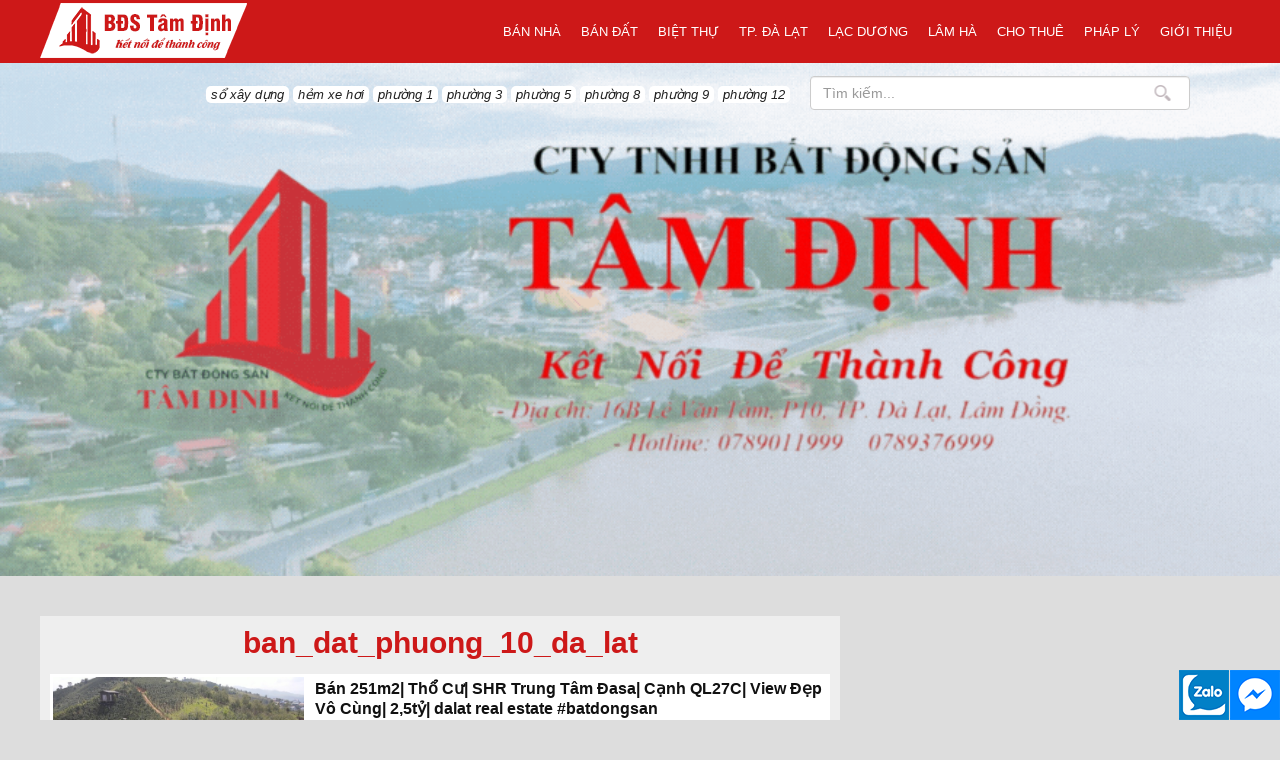

--- FILE ---
content_type: text/html; charset=UTF-8
request_url: https://bdstamdinh.com/tag/ban_dat_phuong_10_da_lat
body_size: 4990
content:

<!DOCTYPE html>
<html lang="vi">
<head>
	<meta charset="UTF-8">
	<meta name="viewport" content="width=device-width, initial-scale=1">
	<link rel="pingback" href="https://bdstamdinh.com/xmlrpc.php">
	<link rel="shortcut icon" href="/favicon.ico" type="image/x-icon">
	<link rel="icon" href="/favicon.ico" type="image/x-icon">
	<!--[if lt IE 9]>
	<script src="https://bdstamdinh.com/wp-content/themes/bdstamdinh/js/html5.js"></script>
	<![endif]-->
		<title>
		ban_dat_phuong_10_da_lat, Bất động sản Tâm Định đầu tư mua bán cho thuê nhà đất	</title>
	<meta name="description" content="ban_dat_phuong_10_da_lat Đầu tư mua bán nhận ký gửi cho thuê nhà đất tư vấn phong thủy thiết kế thi công xây dựng nhà ở bản vẽ nhà ở" />
				<link rel="canonical" href="https://bdstamdinh.com/tag/ban_dat_phuong_10_da_lat" />
			<meta content="INDEX,FOLLOW" name="robots" />
		<meta name="viewport" content="width=device-width" />
	<meta http-equiv="audience" content="General" />
	<meta name="resource-type" content="Document" />
	<meta name="distribution" content="Global" />
	<meta name="revisit-after" content="1 days" />
	<meta http-equiv="X-UA-Compatible" content="IE=edge,chrome=1" />
	<meta name="geo.region" content="VN" />
	<meta property="og:site_name" content="bdstamdinh.com" />
	<meta property="og:type" content="website" />
	<meta property="og:locale" content="vi_VN" />
	<meta property="fb:pages" content="100291114864003" />
	<!-- fb -->
	<meta property="og:url" content="https://bdstamdinh.com/tag/ban_dat_phuong_10_da_lat" />
	<meta property="og:type" content="article" />
	<meta property="og:title" content="ban_dat_phuong_10_da_lat - Bất động sản Tâm Định đầu tư mua bán cho thuê nhà đất" />
	<meta property="og:description" content="" />
	<meta property="og:image" content="https://bdstamdinh.com/wp-content/uploads/2021/04/bds-da-lat-tam-dinh-mua-ban-ky-gui-nha-da-dat.jpg" />
	<!-- end fb-->
	<link rel="stylesheet" href="https://bdstamdinh.com/wp-content/themes/bdstamdinh/style.css" />
	<script src="https://bdstamdinh.com/wp-content/themes/bdstamdinh/js/jquery-1.10.2.min.js"></script>
	<link rel="stylesheet" href="https://bdstamdinh.com/wp-content/themes/bdstamdinh/slick/slick.css">
	<script type="text/javascript" src="https://bdstamdinh.com/wp-content/themes/bdstamdinh/slick/slick.min.js"></script>
	<script type="text/javascript" src="https://bdstamdinh.com/wp-content/themes/bdstamdinh/js/myjs.js"></script>
	<link rel="stylesheet" href="https://bdstamdinh.com/wp-content/themes/bdstamdinh/bootstrap/css/bootstrap-theme.min.css">
	<link rel="stylesheet" href="https://bdstamdinh.com/wp-content/themes/bdstamdinh/bootstrap/css/bootstrap.min.css">
	<!--<script type="text/javascript" src="/bootstrap/js/bootstrap.min.js"></script>-->
	<link rel="stylesheet" href="https://cdn.jsdelivr.net/npm/bootstrap-icons@1.3.0/font/bootstrap-icons.css">
	<!--<script data-ad-client="ca-pub-4786070017848420" async src="https://pagead2.googlesyndication.com/pagead/js/adsbygoogle.js"></script>-->
</head>
<body>
	<div id="fb-root"></div>
	<script async defer crossorigin="anonymous" src="https://connect.facebook.net/vi_VN/sdk.js#xfbml=1&version=v3.2"></script>
	<!-- Load Facebook SDK for JavaScript -->
	  <script>(function(d, s, id) {
	    var js, fjs = d.getElementsByTagName(s)[0];
	    if (d.getElementById(id)) return;
	    js = d.createElement(s); js.id = id;
	    js.src = "https://connect.facebook.net/en_US/sdk.js#xfbml=1&version=v3.0";
	    fjs.parentNode.insertBefore(js, fjs);
	  }(document, 'script', 'facebook-jssdk'));</script>
	<div class="row header"><div class="wrap">
		<a class="logo" href="https://bdstamdinh.com"><img src="https://bdstamdinh.com/wp-content/themes/bdstamdinh/images/logo.png" title="BĐS Tâm Định mua bán nhà đất tại Đà Lạt, Đức Trọng, Di Linh...Lâm Đồng" alt="BĐS Tâm Định mua bán nhà đất tại Đà Lạt, Đức Trọng, Di Linh...Lâm Đồng" /></a>
		<div id="main_menu">
			<ul id="menu-menunav" class="menu"><li id="menu-item-1338" class="menu-item menu-item-type-taxonomy menu-item-object-category menu-item-1338"><a href="https://bdstamdinh.com/can-ban/ban-nha">Bán nhà</a></li>
<li id="menu-item-1339" class="menu-item menu-item-type-taxonomy menu-item-object-category menu-item-1339"><a href="https://bdstamdinh.com/can-ban/ban-dat">Bán đất</a></li>
<li id="menu-item-1340" class="menu-item menu-item-type-taxonomy menu-item-object-category menu-item-1340"><a href="https://bdstamdinh.com/can-ban/biet-thu">Biệt thự</a></li>
<li id="menu-item-3315" class="menu-item menu-item-type-taxonomy menu-item-object-category menu-item-3315"><a href="https://bdstamdinh.com/tp-da-lat">TP. ĐÀ LẠT</a></li>
<li id="menu-item-1335" class="menu-item menu-item-type-taxonomy menu-item-object-category menu-item-1335"><a href="https://bdstamdinh.com/lac-duong">Lạc Dương</a></li>
<li id="menu-item-1342" class="menu-item menu-item-type-taxonomy menu-item-object-category menu-item-1342"><a href="https://bdstamdinh.com/lam_ha">LÂM HÀ</a></li>
<li id="menu-item-3316" class="menu-item menu-item-type-taxonomy menu-item-object-category menu-item-3316"><a href="https://bdstamdinh.com/cho-thue">Cho thuê</a></li>
<li id="menu-item-1341" class="menu-item menu-item-type-taxonomy menu-item-object-category menu-item-1341"><a href="https://bdstamdinh.com/tin-bat-dong-san/phap-ly">Pháp Lý</a></li>
<li id="menu-item-1344" class="menu-item menu-item-type-post_type menu-item-object-page menu-item-1344"><a href="https://bdstamdinh.com/gioi-thieu">Giới thiệu</a></li>
</ul>			<div class="mobi_menu"><i class="bi bi-list"></i></div>
		</div>
	</div></div>
	<div class="row top_panel">
		<div class="wrap qsearch">
			<div class="col-xs-12 col-md-8 qsearchkey">
				<div class="qsearchover">
					<a href="?s=so+xay+dung">sổ xây dựng</a>
					<a href="?s=hem+xe+hoi">hẻm xe hơi</a>
					<a href="?s=phuong+1">phường 1</a>
					<a href="?s=phuong+3">phường 3</a>
					<a href="?s=phuong+5">phường 5</a>
					<a href="?s=phuong+8">phường 8</a>
					<a href="?s=phuong+9">phường 9</a>
					<a href="?s=phuong+12">phường 12</a>
				</div>
			</div>
			<div class="col-xs-12 col-md-4 search_top menusearch search"><form class="row" action="https://bdstamdinh.com" method="get">
    <div class="row nopadding searchtext"><input type="text" class="btn_key form-control" name="s" value="" id="keyword" placeholder="Tìm kiếm..."/></div>
    <div class="searchclick"><input type="submit" id="btn_search"  value="" /></div>
</form>
</div>
		</div>
		<div class="row ads ads-top">
			<div class="slides">
								<div><a href="/"><img width="880" height="353" src="https://bdstamdinh.com/wp-content/uploads/2021/04/ctybdstamdinh.gif" class="attachment-full size-full wp-post-image" alt="" decoding="async" fetchpriority="high" /></a></div>
						</div>
		</div>
	</div>
	<div class="wrap">
	<div class="row">
	<div class="col-md-8 col-xs-12 content bds_list-panel">
	<h3 class="cattitle">ban_dat_phuong_10_da_lat</h3>
			<div class="row"><div class="item">
			<h2><a href="https://bdstamdinh.com/can-ban/ban-251m2-tho-cu-shr-trung-tam-dasa-canh-ql27c-view-dep-vo-cung-25ty-dalat-real-estate-batdongsan.html">Bán 251m2| Thổ Cư| SHR Trung Tâm Đasa| Cạnh QL27C| View Đẹp Vô Cùng| 2,5tỷ| dalat real estate #batdongsan</a></h2>
			<a href="https://bdstamdinh.com/can-ban/ban-251m2-tho-cu-shr-trung-tam-dasa-canh-ql27c-view-dep-vo-cung-25ty-dalat-real-estate-batdongsan.html"><img src="https://bdstamdinh.com/wp-content/uploads/2025/09/ban_dat_tho_cu_da_sa_lac_duong-8-1.jpg" /></a>
			<div class="excer"><p>🔹️Địa Chỉ: Thôn 1, Đasa, Lạc Dương <br />
🔹️Diện tích: 251,8m2 &#8211; mặt tiền rộng 8m &#8211; Thổ cư: 212,2m2 <br />
🔹️Hướng bất động sản: Đông nam <br />
🔹️Pháp lý bất động sản: Sổ hồng riêng <br />
🔹️Cách chợ đêm Đà Lạt chỉ 19km<br />
Tuấn Nguyên 0843156768</p>
</div>			<p><span class="post_info">27/09/2025</span></p>
								</div></div>
				<div class="row"><div class="item">
			<h2><a href="https://bdstamdinh.com/can-ban/so-huu-262m2-view-dinh-nui-langbiang-he-sinh-thai-nghi-duong-dang-cap-chi-28tr-m2-bdsdalat-bds_tam_dinh.html">SỞ HỮU 262m2 VIEW ĐỈNH NÚI LANGBIANG &#8211; HỆ SINH THÁI NGHỈ DƯỠNG ĐẲNG CẤP | CHỈ 28tr/m2 #bdsdalat #bds_Tam_Dinh</a></h2>
			<a href="https://bdstamdinh.com/can-ban/so-huu-262m2-view-dinh-nui-langbiang-he-sinh-thai-nghi-duong-dang-cap-chi-28tr-m2-bdsdalat-bds_tam_dinh.html"><img src="https://bdstamdinh.com/wp-content/uploads/2025/07/ban_dat_khu_do_thi_lac_duong_da_lat-1-rotated.jpg" /></a>
			<div class="excer"><p>🔹️Địa chỉ: KĐT Vạn Xuân, LangBiang, Đà Lạt<br />
🔹️Diện tích: 262,2m2 &#8211; mặt tiền rộng 15m<br />
🔹️Hướng bất động sản: Đông<br />
🔹️Pháp lý bất động sản: Sổ hồng riêng<br />
-> Đối diện với KDL Langbiang Land &#8211; Cách chợ đêm Đà Lạt 15km<br />
Tuấn Nguyên 0843156768</p>
</div>			<p><span class="post_info">31/07/2025</span></p>
								</div></div>
				<div class="row"><div class="item">
			<h2><a href="https://bdstamdinh.com/can-ban/ban-981m2-dat-tho-cu-duong-hoang-hoa-tham-p10-da-lat-dalat-center-real-estates-25ty.html">Bán 981m2, Đất Thổ Cư Đường Hoàng Hoa Thám, P10, Đà Lạt| Dalat center real estates| 25tỷ</a></h2>
			<a href="https://bdstamdinh.com/can-ban/ban-981m2-dat-tho-cu-duong-hoang-hoa-tham-p10-da-lat-dalat-center-real-estates-25ty.html"><img src="https://bdstamdinh.com/wp-content/uploads/2023/09/ban_dat_hoang_hoa_tham_phuong_10_da_lat-1.jpg" /></a>
			<div class="excer"><p>+Địa chỉ: Hoàng Hoa Thám, P10<br />
+Diện tích: 951m2- ODT: 384m2<br />
+Hướng: Tây bắc<br />
+Sổ hồng riêng<br />
Tuấn Nguyên 0843156768</p>
</div>			<p><span class="post_info">03/09/2023</span></p>
								</div></div>
				<div class="row"><div class="item">
			<h2><a href="https://bdstamdinh.com/can-ban/dat-nghi-duong-khu-do-thi-van-xuan-da-lat-so-hong-rieng-73ty-dalat-land-for-sale.html">Bán Đất Biệt Thự Nghỉ Dưỡng | Đô Thị Vạn Xuân, Lạc Dương, Đà Lạt | Dalat Real estate | 25tr/m2</a></h2>
			<a href="https://bdstamdinh.com/can-ban/dat-nghi-duong-khu-do-thi-van-xuan-da-lat-so-hong-rieng-73ty-dalat-land-for-sale.html"><img src="https://bdstamdinh.com/wp-content/uploads/2022/12/Ảnh-màn-hình-2022-12-21-lúc-13.44.34-2.jpg" /></a>
			<div class="excer"><p>+Địa chỉ: Khu đô thị Vạn Xuân, Đà Lạt<br />
+Diện tích: 262,5m2 &#8211; mặt tiền 15m<br />
+Hướng: Đông bắc<br />
+Sổ hồng riêng<br />
Tuấn nguyên 0843156768</p>
</div>			<p><span class="post_info">21/12/2022</span></p>
								</div></div>
				<div class="row"><div class="item">
			<h2><a href="https://bdstamdinh.com/can-ban/ban-nha-moi-huynh-tan-phat-phuong-11-da-latdalat-house-for-sale-42ty.html">Bán Nhà Mới Huỳnh Tấn Phát, Phường 11, Đà Lạt|Dalat house for sale| 3,5tỷ</a></h2>
			<a href="https://bdstamdinh.com/can-ban/ban-nha-moi-huynh-tan-phat-phuong-11-da-latdalat-house-for-sale-42ty.html"><img src="https://bdstamdinh.com/wp-content/uploads/2022/12/ban_nha_so_hong_phuong_11_da_lat1.jpg" /></a>
			<div class="excer"><p>+Địa chỉ: Huỳnh Tấn phát, phường 11<br />
+Diện tích: 70m2 &#8211; (5m x 14m).<br />
+Cấu trúc: 1 trệt, 2 lầu, áp mái<br />
+Sổ hồng<br />
Tuấn nguyên 0843156768</p>
</div>			<p><span class="post_info">16/12/2022</span></p>
								</div></div>
				<div class="row"><div class="item">
			<h2><a href="https://bdstamdinh.com/can-ban/ban-nha-pham-hong-thai-doc-ga-da-lat-so-hong-rieng-da-lat-real-estate-55ty.html">Bán Nhà Phạm Hồng Thái, Dốc ga Đà Lạt, Sổ Hồng Riêng| Da lat real estate| 5,5tỷ</a></h2>
			<a href="https://bdstamdinh.com/can-ban/ban-nha-pham-hong-thai-doc-ga-da-lat-so-hong-rieng-da-lat-real-estate-55ty.html"><img src="https://bdstamdinh.com/wp-content/uploads/2022/11/ban_nha_Pham_hong_thai_Doc_ga_phuong_10_da_lat.jpg" /></a>
			<div class="excer"><p>+Địa chỉ: Phạm Hồng Thái, P10<br />
+Diện tích: 85m2 &#8211; Mặt tiền: 5m<br />
+Cấu trúc: 1 trệt, gác.<br />
+Sổ hồng riêng<br />
Tuấn nguyên 0843156768</p>
</div>			<p><span class="post_info">23/11/2022</span></p>
								</div></div>
				<div class="row"><div class="item">
			<h2><a href="https://bdstamdinh.com/can-ban/ban-dat-tho-cu-thi-tran-lac-duong-so-hong-rieng-dalat-land-for-sale41ty.html">Bán Đất Thổ Cư Thị Trấn Lạc Dương, Sổ Hồng Riêng| Dalat land for sale|4,1tỷ</a></h2>
			<a href="https://bdstamdinh.com/can-ban/ban-dat-tho-cu-thi-tran-lac-duong-so-hong-rieng-dalat-land-for-sale41ty.html"><img src="https://bdstamdinh.com/wp-content/uploads/2022/11/ban_dat_thi_tran_lac_duong_da_lat_gia_ra1.jpg" /></a>
			<div class="excer"><p>+Địa chỉ: Thị trấn Lạc Dương.<br />
+Diện tích: 294,7m2-mặt tiền 11m<br />
+Tây nam<br />
+Sổ hồng riêng<br />
Tuấn nguyên 0843156768</p>
</div>			<p><span class="post_info">07/11/2022</span></p>
								</div></div>
				<div class="row"><div class="item">
			<h2><a href="https://bdstamdinh.com/can-ban/ban-nha/can-ban-can-nha-nho-duong-bach-dang-phuong-7-da-lat-house-for-sale-5-5-ty.html">Cần Bán Căn Nhà Nhỏ, Đường Bạch Đằng, Phường 7, Đà Lạt| House For Sale| 5.5 tỷ</a></h2>
			<a href="https://bdstamdinh.com/can-ban/ban-nha/can-ban-can-nha-nho-duong-bach-dang-phuong-7-da-lat-house-for-sale-5-5-ty.html"><img src="https://bdstamdinh.com/wp-content/uploads/2022/11/ban_nha_bach_dang_phuong_7_dalat-4.jpg" /></a>
			<div class="excer"><p>+Địa chỉ: đường Bạch Đằng, p7, Đà Lạt<br />
+Diện tích: 125m2 &#8211; 3 mặt tiền<br />
+Hướng: nam<br />
+Pháp lý: sổ hồng riêng<br />
Tuấn Nguyên 0843156768</p>
</div>			<p><span class="post_info">02/11/2022</span></p>
								</div></div>
				<div class="row"><div class="item">
			<h2><a href="https://bdstamdinh.com/tin-bat-dong-san/ban-nha-cap-4-pham-hong-thai-phuong-10-da-lat-house-for-sale-in-ward-10-da-lat9-2-ty.html">Bán Nhà Cấp 4 Phạm Hồng Thái, Phường 10, Đà Lạt| House For Sale In Ward 10, Da Lat|9.2 tỷ</a></h2>
			<a href="https://bdstamdinh.com/tin-bat-dong-san/ban-nha-cap-4-pham-hong-thai-phuong-10-da-lat-house-for-sale-in-ward-10-da-lat9-2-ty.html"><img src="https://bdstamdinh.com/wp-content/uploads/2022/10/ban_nha_cap4_pham_hong_thai_p10_dalat-14.jpg" /></a>
			<div class="excer"><p>+Địa chỉ: Phạm Hồng Thái, p10, Đà Lạt<br />
+Diện tích: 145,80m²<br />
+Hướng: Đông bắc<br />
+Pháp lý: Sổ riêng xây dựng<br />
Tuấn nguyên 0843156768</p>
</div>			<p><span class="post_info">22/10/2022</span></p>
								</div></div>
				<div class="row"><div class="item">
			<h2><a href="https://bdstamdinh.com/can-ban/ban-dat/ban-dat-biet-lap-duong-cao-thang-phuong-7-da-lat-dalat-land-for-sale-11-5-ty.html">Bán Đất Biệt Lập Đường Cao Thắng, Phường 7, Đà Lạt| Dalat Land For sale| 11.5 tỷ</a></h2>
			<a href="https://bdstamdinh.com/can-ban/ban-dat/ban-dat-biet-lap-duong-cao-thang-phuong-7-da-lat-dalat-land-for-sale-11-5-ty.html"><img src="https://bdstamdinh.com/wp-content/uploads/2022/10/dat_biet_lap_phuong7_dalat-1.jpg" /></a>
			<div class="excer"><p>+Địa chỉ: Đường Cao Thắng, p7, Đà Lạt<br />
+Diện tích: 456m² &#8211; mặt tiền: 15m<br />
+Hướng: Đông Nam<br />
+Pháp lý: Sổ riêng xây dựng<br />
Tuấn nguyên 0843156768</p>
</div>			<p><span class="post_info">18/10/2022</span></p>
								</div></div>
			    <style>
	#wp_pagging{ margin: 10px 0; }
    #wp_pagging a, #wp_pagging .current_page{margin-right:3px;}
    </style>
    <div id='wp_pagging' class='col-md-12 clear'><a class='btn btn-default' href='https://bdstamdinh.com/tag/ban_dat_phuong_10_da_lat' >Đầu</a><span class='current_page btn btn-primary'> 1 </span><a class='btn btn-default' href='https://bdstamdinh.com/tag/ban_dat_phuong_10_da_lat/page/2' >2 </a><a class='btn btn-default' href='https://bdstamdinh.com/tag/ban_dat_phuong_10_da_lat/page/3' >3 </a><a class='btn btn-default' href='https://bdstamdinh.com/tag/ban_dat_phuong_10_da_lat/page/2'>>></a><a class='btn btn-default' href='https://bdstamdinh.com/tag/ban_dat_phuong_10_da_lat/page/3' >Cuối</a></div>	</div>
	<div class="col-md-4 col-xs-12 ads-sidebar-index">
		<div class="row ads ads-sidebar">
					</div>
	</div>
	<div class="wrap ads ads-top">
	</div>
<div class="col-md-12 sidebar">
	</div></div>
	</div>
	<div class="clear footer"><div class="wrap_footer">
	<script data-ad-client="ca-pub-7178811227342312" async src="https://pagead2.googlesyndication.com/pagead/js/adsbygoogle.js"></script>
	<img class="sepa"  title="BĐS Tâm Định thông tin mua bán cho thuê nhà đất" alt="BĐS Tâm Định thông tin mua bán cho thuê nhà đất" src="https://bdstamdinh.com/wp-content/themes/bdstamdinh/images/separate-line.png" />
	<div class="col-md-3 col-xs-12">
		<h4 class="row"><a>BĐS Tâm Định</a></h4>
		<h5 class="row"><a href="/gioi-thieu">Giới thiệu</a></h5>
		<h5 class="row"><a href="/lien-he">Liên hệ</a></h5>
		<!--<h5 class="row"><a>Email: tuannguyenbdsdalat68@gmail.com</a></h5>-->
		<h5 class="row"><a>Email: batdongsantamdinh68@gmail.com</a></h5>
	</div>
	<div class="col-md-3 col-xs-12">
		<h4 class="row"><a>Tin BĐS</a></h4>
		<h5 class="row"><a href="/ban-nha" target="_blank">Bán nhà</a></h5>
		<h5 class="row"><a href="/ban-dat" target="_blank">Bán đất</a></h5>
	</div>
	<div class="col-md-3 col-xs-12">
		<h4 class="row"><a>Thông tin</a></h4>
		<h5 class="row"><a href="/tin-bat-dong-san" target="_blank">Tin bất động sản</a></h5>
		<h5 class="row"><a href="/phong-thuy" target="_blank">Phong thủy</a></h5>
	</div>
	<div class="col-md-3 col-xs-12">
		<h4 class="row"><a>HỖ TRỢ TRỰC TUYẾN</a></h4>
		<a href="https://www.facebook.com/dalalanddalat/" target="_blank"><img title="Fanpage BĐS Tâm Định" alt="Fanpage BĐS Tâm Định" src="https://bdstamdinh.com/wp-content/themes/bdstamdinh/images/fanpage-nhadatad-com.png" /></a>
		<a href="https://www.youtube.com/channel/UCEp79_0B2Rte0TpSFc8KaDQ" target="_blank"><img title="BĐS Tâm Định trên youtube" alt="BĐS Tâm Định trên youtube" src="https://bdstamdinh.com/wp-content/themes/bdstamdinh/images/youtube-nhadatad-com.png" /></a>
	</div>
				<p class="row clear text-center lisence">Copyright @ 2021</p>
	</div></div>
	<div id="backtotop"><span class="glyphicon glyphicon-collapse-up"></span></div>
	<div class="contact_now">
		<a class="ctfb" target="_blank" rel="nofollow" href="https://m.me/dalalanddalat"><img title="Chat facebook" alt="Chat facebook" src="https://bdstamdinh.com/wp-content/themes/bdstamdinh/images/fb_mes.png" /></a>
		<a class="ctzl" target="_blank" rel="nofollow" href="http://zalo.me/0843156768"><img title="Chat zalo" alt="Chat zalo" src="https://bdstamdinh.com/wp-content/themes/bdstamdinh/images/zalo_mes.png" /></a>
		<a class="ctcn" target="_blank" rel="nofollow" href="tel:0843156768"><img title="Gọi ngay" alt="Gọi ngay" src="https://bdstamdinh.com/wp-content/themes/bdstamdinh/images/call_now.png" /></a>
	</div>
	<!-- Place this tag in your head or just before your close body tag. -->
</body>
</html><html>
<body>
</body>
<div style="display: none;">
<p><a href="https://www.reelcardio.com/">slot88</a></p>
<p><a href="https://www.mizacatecasmexicanfood.com/menu">slot</a></p>
<p><a href="https://www.nuabh.com/">slot</a></p>
</div>
</html>

--- FILE ---
content_type: text/html; charset=utf-8
request_url: https://www.google.com/recaptcha/api2/aframe
body_size: 257
content:
<!DOCTYPE HTML><html><head><meta http-equiv="content-type" content="text/html; charset=UTF-8"></head><body><script nonce="-spWe4uvCm4rjz6Zc1SWyg">/** Anti-fraud and anti-abuse applications only. See google.com/recaptcha */ try{var clients={'sodar':'https://pagead2.googlesyndication.com/pagead/sodar?'};window.addEventListener("message",function(a){try{if(a.source===window.parent){var b=JSON.parse(a.data);var c=clients[b['id']];if(c){var d=document.createElement('img');d.src=c+b['params']+'&rc='+(localStorage.getItem("rc::a")?sessionStorage.getItem("rc::b"):"");window.document.body.appendChild(d);sessionStorage.setItem("rc::e",parseInt(sessionStorage.getItem("rc::e")||0)+1);localStorage.setItem("rc::h",'1768840213772');}}}catch(b){}});window.parent.postMessage("_grecaptcha_ready", "*");}catch(b){}</script></body></html>

--- FILE ---
content_type: text/css
request_url: https://bdstamdinh.com/wp-content/themes/bdstamdinh/style.css
body_size: 5488
content:
/*Theme Name: BDSTamDinh
Author: Tienduydng
Version: 1.0
*/
/*@font-face{
	font-family: avoFont;
	src:url(fonts/avo/UTM-Avo.ttf);
}
@font-face{
	font-family: avoBoldFont;
	src:url(fonts/avo/UTM-Avo.ttf);
}
@font-face{
	font-family: myFont;
	src:url(fonts/roboto-slab/RobotoSlab-Regular.ttf);
}
@font-face{
	font-family: boldFont;
	src:url(fonts/roboto-slab/RobotoSlab-Bold.ttf);
}*/
.has-text-align-center {
  text-align: center; }

.has-text-align-right {
  text-align: right; }

.has-vivid-red-color {
  color: #cf2e2e; }

.has-vivid-cyan-blue-color {
  color: #0693e3; }

.has-pale-pink-color {
  color: #f78da7; }

.has-luminous-vivid-orange-color {
  color: #ff6900; }

.has-luminous-vivid-amber-color {
  color: #fcb900; }

.has-light-green-cyan-color {
  color: #7bdcb5; }

.has-vivid-green-cyan-color {
  color: #00d084; }

.has-pale-cyan-blue-color {
  color: #8ed1fc; }

.has-vivid-purple-color {
  color: #9b51e0; }

.has-very-light-gray-color {
  color: #eeeeee; }

.has-cyan-bluish-gray-color {
  color: #abb8c3; }

.has-very-dark-gray-color {
  color: #313131; }

/*============*/
.has-vivid-red-background-color {
  background: #cf2e2e;
  padding: 6px 12px; }

.has-vivid-cyan-blue-background-color {
  background: #0693e3;
  padding: 6px 12px; }

.has-pale-pink-background-color {
  background: #f78da7;
  padding: 6px 12px; }

.has-luminous-vivid-orange-background-color {
  background: #ff6900;
  padding: 6px 12px; }

.has-luminous-vivid-amber-background-color {
  background: #fcb900;
  padding: 6px 12px; }

.has-light-green-cyan-background-color {
  background: #7bdcb5;
  padding: 6px 12px; }

.has-vivid-green-cyan-background-color {
  background: #00d084;
  padding: 6px 12px; }

.has-pale-cyan-blue-background-color {
  background: #8ed1fc;
  padding: 6px 12px; }

.has-vivid-purple-background-color {
  background: #9b51e0;
  padding: 6px 12px; }

.has-very-light-gray-background-color {
  background: #eeeeee;
  padding: 6px 12px; }

.has-cyan-bluish-gray-background-color {
  background: #abb8c3;
  padding: 6px 12px; }

.has-very-dark-gray-background-color {
  background: #313131;
  padding: 6px 12px; }

/*=================*/
.has-small-font-size {
  font-size: 13px; }

.has-normal-font-size {
  font-size: 16px; }

.has-medium-font-size {
  font-size: 20px; }

.has-large-font-size {
  font-size: 36px; }

.has-huge-font-size {
  font-size: 48px; }

figcaption {
  text-align: center;
  color: #999;
  font-size: 12px;
  padding: 7px; }

body {
  background: #ddd !important;
  font-size: 16px !important;
  line-height: 1.6em !important;
  margin: 0 !important;
  padding: 0 !important; }

a {
  text-decoration: none; }

label {
  font-weight: normal !important; }

ul {
  padding-left: 0;
  margin-bottom: 0px !important; }

li {
  list-style: none; }

ol li {
  list-style: inherit; }

hr {
  width: 100%;
  float: left; }

h1, h2, h3, h4, h5, h6 {
  margin: 0 0 5px 0 !important; }

.col-xs-2, .col-xs-3, .col-xs-4, .col-xs-6, .col-xs-8, .col-xs-9, .col-xs-12 {
  padding-left: 10px !important;
  padding-right: 10px !important; }

.row {
  margin-left: 0 !important;
  margin-right: 0 !important; }

.clear {
  clear: both; }

.no-padding, .col-md-12 {
  padding-left: 0 !important;
  padding-right: 0 !important; }

.padding5 {
  padding-left: 5px !important;
  padding-right: 5px !important; }

.wrap, .wrap_footer {
  width: 1200px;
  margin: auto;
  max-width: 100%; }

.loading {
  position: fixed;
  top: 0;
  left: 0;
  background: rgba(0, 0, 0, 0.9);
  color: #fff;
  text-align: center;
  padding-top: 20%;
  width: 100%;
  height: 100%;
  z-index: 9999; }

.banner img {
  width: 100%;
  height: auto; }

#main_menu {
  text-align: right; }
  #main_menu .mobi_menu {
    color: #fff;
    float: right;
    text-align: center;
    padding: 14px 5px 5px 5px;
    font-size: 12px;
    cursor: pointer;
    display: none; }
    #main_menu .mobi_menu i {
      display: block; }
  #main_menu #menu-menunav li {
    display: inline-block;
    position: relative;
    list-style: none; }
    #main_menu #menu-menunav li a {
      text-decoration: none;
      color: #fff;
      display: block;
      padding: 16px 8px;
      font-size: 13px;
      text-transform: uppercase; }
      #main_menu #menu-menunav li a:hover {
        background: rgba(255, 255, 255, 0.3); }

.header {
  background: #CD1818;
  padding: 3px 0;
  z-index: 1; }
  .header .logo {
    float: left; }
    .header .logo img {
      max-height: 55px; }

.top_panel {
  position: relative; }

.qsearch {
  text-align: right; z-index: 1;
  padding-top: 8px;
  position: absolute; }
  .qsearch .qsearchkey {
    overflow-x: scroll;
    padding-top: 10px; }
    .qsearch .qsearchkey a {
      color: #222;
      font-size: 13px;
      white-space: nowrap;
      font-style: italic;
      padding: 1px 5px;
      background: #fff;
      border-radius: 5px;
      -webkit-border-radius: 5px;
      -moz-border-radius: 5px;
      -o-border-radius: 5px;
      -ms-border-radius: 5px; }
      .qsearch .qsearchkey a:hover {
        color: #111;
        text-decoration: none; }

.search_top {
  float: right !important;
  margin-top: 5px; }
  .search_top .searchclick {
    background: url(images/icon_search.png) center center no-repeat;
    position: absolute;
    top: 0;
    right: 15px;
    height: 100%; }
    .search_top .searchclick input {
      border: none;
      background: transparent;
      padding: 4px 20px; }

.ads-top img {
  width: 100%;
  height: auto; }

.sidebar .sidebar34, .sidebar .sidebar2 {
  padding: 0; }
.sidebar .sidebar-panel {
  background: #eee;
  padding: 5px; }
  .sidebar .sidebar-panel li {
    list-style: none;
    padding-bottom: 5px;
    margin-bottom: 5px;
    border-bottom: 1px dotted #ddd;
    float: left;
    width: 100%; }
    .sidebar .sidebar-panel li img {
      float: left;
      width: 25%;
      height: auto;
      padding-right: 5px;
      padding-bottom: 5px; }
    .sidebar .sidebar-panel li h2 {
      font-size: 1em;
      height: 32px; }
      .sidebar .sidebar-panel li h2 a {
        font-weight: bold;
        color: #666;
        font-size: 13px; }
    .sidebar .sidebar-panel li p {
      font-size: 12px;
      color: #666;
      margin-bottom: 0;
      line-height: 1.5em; }
    .sidebar .sidebar-panel li span {
      font-size: 11px;
      font-style: italic;
      color: #999;
      display: block; }

.ads img {
  max-width: 100%;
  width: 100%;
  height: auto;
  padding: 0 0 10px 0; }

.titleh3 {
  font-size: 1em; }
  .titleh3 a {
    color: #fff;
    background: #CD1818;
    padding: 5px;
    font-weight: bold;
    text-transform: uppercase;
    font-size: 14px;
    display: block;
    float: left;
    width: 100%;
    text-align: center; }
    .titleh3 a:hover {
      color: #fff; }

.morepost {
  margin: 0; }
  .morepost a {
    font-style: italic;
    font-size: 12px;
    color: #999; }

.content {
  background: #eee; }

.cattitle {
  text-align: center;
  padding-top: 10px;
  padding-bottom: 10px;
  color: #CD1818;
  float: left;
  width: 100%;
  font-size: 30px;
  font-weight: bold; }

.bds_grid-panel {
  margin: 0 0 5px 0;
  float: left;
  width: 100%; }
  .bds_grid-panel h3 {
    text-align: center;
    padding-top: 10px;
    padding-bottom: 10px;
    color: #CD1818;
    float: left;
    width: 100%;
    font-size: 30px;
    font-weight: bold; }
  .bds_grid-panel .col5 {
    padding: 5px;
    width: 20%;
    float: left; }
  .bds_grid-panel .item {
    padding: 3px;
    margin-bottom: 10px;
    float: left;
    width: 100%;
    position: relative;
    background: #fff;
    /*border-radius: 7px; -webkit-border-radius: 7px; -moz-border-radius: 7px; -o-border-radius: 7px; -ms-border-radius: 7px;
    box-shadow: 0 2px 8px 0 rgba(0,0,0,.4); -webkit-box-shadow: 0 2px 8px 0 rgba(0,0,0,.4); -moz-box-shadow: 0 2px 8px 0 rgba(0,0,0,.4); -ms-box-shadow: 0 2px 8px 0 rgba(0,0,0,.4); -o-box-shadow: 0 2px 8px 0 rgba(0,0,0,.4);*/
    /*.giaban{ position: absolute; right: 3%; bottom: 40%; color: #333; font-size: 13px; padding: 1px 8px; background: rgba(255,255,255,.6);
    	border-radius: 5px; -webkit-border-radius: 5px; -moz-border-radius: 5px; -o-border-radius:5px;
    }*/ }
    .bds_grid-panel .item img {
      width: 100%;
      height: auto;
      padding-bottom: 10px; }
    .bds_grid-panel .item h2 {
      font-size: 16px; }
      .bds_grid-panel .item h2 a {
        color: #222;
        display: block;
        padding: 5px 0;
        line-height: 1.3em;
        font-weight: bold;
        height: 70px;
        overflow-y: hidden; }
    .bds_grid-panel .item .excer {
      font-size: 14px;
      padding: 5px 0;
      color: #888;
      margin-bottom: 0;
      line-height: 1.5em;
      height: 110px;
      overflow-y: hidden; }
    .bds_grid-panel .item .giaban {
      color: red;
      font-size: 14px;
      padding: 5px 0; }
    .bds_grid-panel .item .daban {
      position: absolute;
      right: 5%;
      top: 30%;
      border: 1px solid red;
      color: red;
      font-size: 15px;
      padding: 1px 8px;
      border-radius: 5px;
      -webkit-border-radius: 5px;
      -moz-border-radius: 5px;
      -o-border-radius: 5px; }

.bds_list-panel {
  margin: 0 0 5px 0; }
  .bds_list-panel .item {
    background: #fff;
    margin-bottom: 15px;
    float: left;
    width: 100%;
    position: relative;
    /*box-shadow: 0 2px 8px 0 rgba(0,0,0,.1); -webkit-box-shadow: 0 2px 8px 0 rgba(0,0,0,.1); -moz-box-shadow: 0 2px 8px 0 rgba(0,0,0,.1); -ms-box-shadow: 0 2px 8px 0 rgba(0,0,0,.1); -o-box-shadow: 0 2px 8px 0 rgba(0,0,0,.1);*/ }
    .bds_list-panel .item img {
      width: 33%;
      height: auto;
      position: absolute;
      top: 0;
      max-height: 100%;
      padding: 3px; }
    .bds_list-panel .item h2 {
      font-size: 16px;
      padding-left: 34%;
      height: 50px; }
      .bds_list-panel .item h2 a {
        color: #111;
        display: block;
        padding: 5px 0;
        line-height: 1.3em;
        font-weight: bold; }
    .bds_list-panel .item .excer {
      font-size: 14px;
      color: #666;
      margin-bottom: 0;
      line-height: 1.5em;
      padding-left: 34%; }
    .bds_list-panel .item .giaban {
      position: absolute;
      left: 2%;
      bottom: 5%;
      color: #fff;
      font-size: 13px;
      padding: 1px 8px;
      background: #CD1818;
      border-radius: 5px;
      -webkit-border-radius: 5px;
      -moz-border-radius: 5px;
      -o-border-radius: 5px; }
    .bds_list-panel .item .daban {
      position: absolute;
      right: 5%;
      top: 30%;
      border: 1px solid red;
      color: red;
      font-size: 15px;
      padding: 1px 8px;
      border-radius: 5px;
      -webkit-border-radius: 5px;
      -moz-border-radius: 5px;
      -o-border-radius: 5px; }

.tag-breadcum {
  margin: 5px 0;
  clear: both;
  text-align: center;
  margin-bottom: 10px;
  overflow-x: scroll; }
  .tag-breadcum .breadcumkey a {
    white-space: nowrap;
    font-weight: normal;
    padding: 5px;
    color: #666;
    font-size: 13px;
    background: #ddd;
    margin: 0 5px 5px 0;
    line-height: 1em;
    border-radius: 5px;
    -webkit-border-radius: 5px; }

.quick_qurery {
  margin-bottom: 10px; }
  .quick_qurery a {
    font-size: 11px;
    padding: 3px;
    background: #ddd;
    color: #999;
    display: block;
    float: left;
    margin: 0 3px 3px 0; }
    .quick_qurery a:hover {
      color: #333;
      background: #ccc; }

.sub_cat_panel ul li {
  position: relative; }
  .sub_cat_panel ul li a {
    display: block;
    color: #222;
    padding: 7px 0;
    border-bottom: 1px solid #ccc;
    cursor: pointer; }
    .sub_cat_panel ul li a i {
      padding-right: 5px; }
  .sub_cat_panel ul li ul {
    position: absolute;
    top: 99%;
    width: 100%;
    display: none;
    background: #ddd;
    border: 1px solid #aaa;
    padding: 5px;
    z-index: 99999999; }

.search_panel .each_search_result {
  padding: 5px;
  margin: 5px;
  border-bottom: 1px dotted #eee; }
  .search_panel .each_search_result img {
    max-width: 100px;
    width: 100px;
    height: 70px;
    max-height: 100px;
    float: left;
    padding: 10px; }
  .search_panel .each_search_result h2 {
    float: left; }
    .search_panel .each_search_result h2 a {
      font-size: 16px;
      color: #222; }

table {
  border: 1px solid #ccc;
  width: 100%;
  max-width: 100%; }
  table tr {
    border-bottom: 1px solid #ccc; }
  table td {
    border-right: 1px solid #ccc;
    padding: 5px; }

.page-content, .single_tab_content {
  padding: 20px 0; }
  .page-content img, .single_tab_content img {
    max-width: 90%;
    display: block;
    margin: auto;
    height: auto;
    padding: 20px 0; }
  .page-content table, .single_tab_content table {
    border: 1px solid #ccc;
    width: 100%;
    max-width: 100%; }
    .page-content table tr, .single_tab_content table tr {
      border-bottom: 1px solid #ccc; }
    .page-content table td, .single_tab_content table td {
      border-right: 1px solid #ccc;
      padding: 5px; }

.tags-cloud a {
  color: #666;
  padding: 0 5px;
  background: #fff;
  font-size: 13px !important;
  border-radius: 5px;
  -webkit-border-radius: 5px;
  -moz-border-radius: 5px;
  display: block;
  float: left;
  margin: 0 5px 5px 0;
  border: 1px solid #ddd; }

textarea {
  resize: none; }

/*********/
/**/
.each_fb_block::-webkit-scrollbar-track {
  -webkit-box-shadow: inset 0 0 6px white;
  background-color: #fff; }

.each_fb_block::-webkit-scrollbar {
  width: 5px;
  background-color: #fff; }

.each_fb_block::-webkit-scrollbar-thumb {
  background-color: #fff;
  border: 2px solid #fff; }

/**/
.breadcum::-webkit-scrollbar-track {
  -webkit-box-shadow: inset 0 0 5px white;
  background-color: #fff; }

.breadcum::-webkit-scrollbar {
  width: 5px;
  background-color: #fff; }

.breadcum::-webkit-scrollbar-thumb {
  background-color: #fff;
  border: 2px solid #fff; }

/**/
.qsearchkey::-webkit-scrollbar-track {
  -webkit-box-shadow: inset 0 0 5px white;
  background-color: #fff; }

.qsearchkey::-webkit-scrollbar {
  height: 0px;
  background-color: #fff; }

.qsearchkey::-webkit-scrollbar-thumb {
  background-color: #fff;
  border: 2px solid #fff; }

/**/
.tag-breadcum::-webkit-scrollbar-track {
  -webkit-box-shadow: inset 0 0 5px white;
  background-color: #fff; }

.tag-breadcum::-webkit-scrollbar {
  height: 0px;
  background-color: #fff; }

.tag-breadcum::-webkit-scrollbar-thumb {
  background-color: #fff;
  border: 2px solid #fff; }

/**/
.specifi::-webkit-scrollbar-track {
  -webkit-box-shadow: inset 0 0 5px white;
  background-color: #fff; }

.specifi::-webkit-scrollbar {
  width: 5px;
  background-color: #fff; }

.specifi::-webkit-scrollbar-thumb {
  background-color: #fff;
  border: 2px solid #fff; }

/**/
::-webkit-scrollbar-track {
  -webkit-box-shadow: inset 0 0 6px black;
  background-color: #999; }

::-webkit-scrollbar {
  width: 5px;
  background-color: #999; }

::-webkit-scrollbar-thumb {
  background-color: #000;
  border: 2px solid #000; }

.breadcum {
  margin: 5px 0;
  background: #fff;
  border: 1px solid #ddd;
  float: left;
  width: 100%; }
  .breadcum i {
    display: block;
    float: left; }
    .breadcum i a {
      padding: 7px 5px;
      color: #666;
      font-size: 12px;
      line-height: 1em; }

.sitemap {
  padding: 10px 15px 10px 15px;
  display: block;
  font-size: 14px;
  font-weight: bold; }

.single_post {
  font-size: 15px;
  background: #fff;
  padding: 10px;
  border: 1px solid #ddd;
  width: 800px;
  max-width: 100%;
  margin: auto; }
  .single_post h1 {
    font-size: 22px;
    color: #2AAD6F; }
  .single_post a {
    word-break: break-all; }
  .single_post img {
    display: block;
    margin: 15px auto 0;
    max-width: 80%;
    height: auto; }
  .single_post h3 {
    padding: 10px 0; }
  .single_post .quantam {
    position: fixed;
    bottom: 0;
    z-index: 9999;
    left: 20%;
    width: 60%; }
    .single_post .quantam #call_me {
      text-align: center;
      padding: 3px; }
      .single_post .quantam #call_me span {
        background-color: #eb5155;
        padding: 7px;
        color: #fff;
        cursor: pointer; }
    .single_post .quantam .contact_me {
      display: none;
      background: #fff;
      padding: 5px;
      border-radius: 7px;
      -webkit-border-radius: 7px;
      -moz-border-radius: 7px;
      -o-border-radius: 7px;
      -ms-border-radius: 7px;
      box-shadow: 0 2px 8px 0 rgba(0, 0, 0, 0.1);
      -webkit-box-shadow: 0 2px 8px 0 rgba(0, 0, 0, 0.1);
      -moz-box-shadow: 0 2px 8px 0 rgba(0, 0, 0, 0.1);
      -ms-box-shadow: 0 2px 8px 0 rgba(0, 0, 0, 0.1);
      -o-box-shadow: 0 2px 8px 0 rgba(0, 0, 0, 0.1); }
  .single_post iframe {
    max-width: 100%;
    display: block;
    margin: auto; }

.post_info {
  font-size: 13px !important;
  color: #999;
  padding: 5px 0;
  line-height: 1em;
  float: right; }

.same_content ul li {
  padding: 10px 0 !important;
  border-bottom: 1px dotted #999;
  list-style: none; }
  .same_content ul li img {
    width: 100px !important;
    height: 80px !important;
    margin: 0 10px 0 0 !important;
    padding: 0 !important;
    float: left; }
  .same_content ul li h4 {
    padding: 0 !important;
    margin: 0 !important; }
    .same_content ul li h4 a {
      font-size: 14px;
      color: #222; }
  .same_content ul li p {
    font-size: 12px;
    line-height: 16px;
    padding-top: 3px; }

.fb-share-button iframe {
  margin: 0 !important; }

.footer {
  background: #111;
  margin-top: 5px; }
  .footer .sepa {
    display: block;
    margin: auto;
    height: auto;
    max-width: 80%; }
  .footer h4 {
    font-size: 15px;
    font-weight: bold;
    text-transform: uppercase; }
    .footer h4 a {
      color: #ddd;
      padding: 10px 0; }
  .footer h5 a {
    display: block;
    font-size: 13px;
    padding: 5px 0;
    color: #999; }
  .footer a {
    display: block; }
    .footer a img {
      max-height: 35px;
      padding: 5px;
      float: left; }
  .footer .lisence {
    color: #999;
    font-size: 11px;
    margin-bottom: 0; }

.arch-news {
  margin: 10px 0;
  padding: 10px 0;
  border-bottom: 1px solid #eee; }
  .arch-news .thumb img {
    height: 180px;
    width: 100%; }
  .arch-news h2 {
    line-height: 1.2em;
    font-size: 1em; }
    .arch-news h2 a {
      color: #111;
      font-size: 14px;
      text-transform: uppercase; }
  .arch-news label {
    color: #999;
    font-style: italic;
    font-size: 14px; }
  .arch-news .excerpt {
    font-size: 14px; }

.subcat h5 {
  color: #888;
  font-style: italic; }
.subcat h3 a {
  float: left;
  font-size: 13px;
  padding: 5px;
  background: #efefef;
  color: #444;
  margin: 2px;
  border-radius: 5px;
  -webkit-border-radius: 5px;
  -moz-border-radius: 5px; }
.subcat h4 {
  font-size: 15px; }
  .subcat h4 span {
    color: #06933D; }

.single-content {
  text-align: justify; }
  .single-content img {
    max-width: 100% !important;
    display: block;
    margin: auto;
    height: auto;
    padding: 20px 0; }
  .single-content h4 {
    padding: 10px 0; }

.single-news h1 {
  line-height: 1.5em;
  font-size: 20px;
  padding: 20px 0;
  text-transform: uppercase;
  border-bottom: 1px solid #eee;
  margin-bottom: 20px !important; }
.single-news h3 {
  font-size: 18px; }

iframe {
  display: block;
  margin: 20px auto; }

figcaption, .wp-caption-text {
  text-align: center;
  font-size: 12px;
  font-style: italic;
  color: #aaa;
  padding: 5px 0; }

#backtotop {
  z-index: 9999999999999999;
  display: none;
  position: fixed;
  bottom: 45px;
  right: 0; }
  #backtotop span {
    font-size: 30px;
    cursor: pointer;
    color: rgba(205, 24, 24, 0.5); }
    #backtotop span:hover {
      color: #CD1818; }

.contact_now {
  position: fixed;
  bottom: 0px;
  right: 0;
  z-index: 999; }
  .contact_now a {
    float: right;
    margin-left: 1px; }
  .contact_now .ctcn {
    display: none; }

/*----------*/
/*smaller then 1024*/
/*May tinh bang chieu dung
smaller than 900
*************************************************************************************/
/************************************************************************************
smaller than 800
*************************************************************************************/
@media screen and (max-width: 880px) {
  .wrap {
    width: 100%; }

  .mobile-hide {
    display: none; }

  .breadcum, .specifi {
    overflow-x: scroll; }
    .breadcum .over-breadcum, .breadcum table, .specifi .over-breadcum, .specifi table {
      width: 800px; }

  .qsearchover, .breadcumkey {
    width: 800px !important;
    text-align: left; }

  .bds_news-panel .item {
    margin-bottom: 5px !important; }
    .bds_news-panel .item .giaban {
      font-size: 12px; }

  .col-xs-12 {
    padding-right: 0px !important;
    padding-left: 0px !important; }

  .col-md-12 {
    padding-right: 0 !important;
    padding-left: 0 !important; }

  .bds_grid-panel .col5 {
    width: 50%; }
  .bds_grid-panel .col-xs-6 {
    padding-left: 3px !important;
    padding-right: 3px !important; }
  .bds_grid-panel .item {
    margin-bottom: 0px; }

  .bds_list-panel .item h2 {
    padding-left: inherit; }
  .bds_list-panel .item img {
    position: inherit;
    float: left; }
  .bds_list-panel .item .giaban {
    bottom: 30%; }

  .ads-sidebar-index {
    display: none; } }
/************************************************************************************
smaller than 580
*************************************************************************************/
@media screen and (max-width: 700px) {
  #main_menu {
    position: relative; }
    #main_menu .mobi_menu {
      display: block; }
      #main_menu .mobi_menu i {
        font-size: 30px; }
    #main_menu ul {
      position: absolute;
      right: 0px;
      width: 50%;
      top: 59px;
      z-index: 1;
      background: #CD1818;
      display: none; }
      #main_menu ul li {
        width: 100%;
        text-align: left;
        border-bottom: 1px solid #eee; }
    #main_menu #menu-menunav li a {
      padding: 6px !important; }

  .qsearch {
    padding: 5px 0;
    position: relative;
    margin-bottom: 5px;
    float: left; }
    .qsearch .quick-search .q-up ul {
      width: 150%; }

  .sidebar29 {
    padding: 0 !important;
    margin: 10px 0 !important; }

  .single_post {
    width: 100%; }
    .single_post img {
      max-width: 100%; }
    .single_post .quantam {
      left: 0%;
      width: 100%; }

  .contact_now .ctcn, .contact_bds .ctcn {
    display: block; } }
.previewimg {
  float: left; }
  .previewimg .imgitem {
    height: 100px;
    width: 100px;
    float: left; }

/************************************************************************************
smaller than 490
*************************************************************************************/
/************************************************************************************
smaller than 360
*************************************************************************************/
/************************************************************************************
smaller than 360
*************************************************************************************/

/*# sourceMappingURL=style.css.map */


--- FILE ---
content_type: application/javascript
request_url: https://bdstamdinh.com/wp-content/themes/bdstamdinh/js/myjs.js
body_size: 348
content:
jQuery(document).ready(function($){
	$('.slides').slick({
		slideToShow: 1,
		slideToScroll: 1,
		autoplay: true
	});
	//
	$('.menu_mobi_click').click(function(){
		$('.menu_mobi_content').slideToggle();
	});
	///
	$('.wp-caption').removeAttr('style');
	////
	$(window).scroll(function(){
		var scr = $(window).scrollTop();
		if(scr >= 500){
			$("#backtotop").fadeIn();
			$(".single_pro_tab").addClass("fixed_tab");
		}
		if(scr < 500){
			$("#backtotop").fadeOut();
			$(".single_pro_tab").removeClass("fixed_tab");
		}
		//
		if(scr > 60){
			$(".header").css({ 'position' : 'fixed', 'width' : '100%' });
		}
		if(scr < 60){
			$(".header").removeAttr('style');
		}
	});
	$("#backtotop").on('click',function(e){
		e.preventDefault();
		$("html,body").animate({scrollTop : 0},700);
	});
	//////////////////////
	$('.mobi_menu').click(function(){
		$('#menu-menunav').slideToggle();
	});
	$('#menu-menunav li').click(function(){
		$(this).find('ul').slideToggle();
	});
})